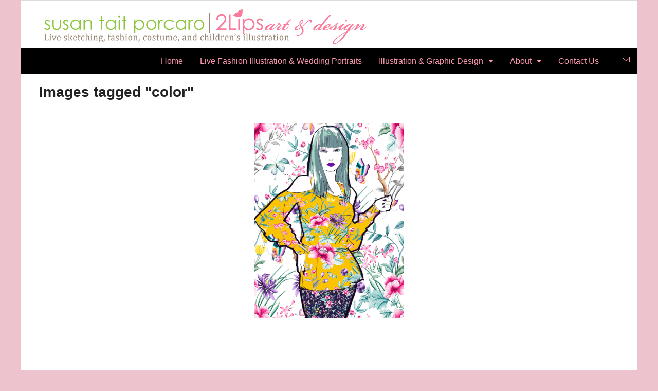

--- FILE ---
content_type: text/html; charset=UTF-8
request_url: https://susantaitporcaro.com/ngg_tag/color/nggallery/slideshow
body_size: 14853
content:
<!DOCTYPE html>
<html lang="en-US">
<head>
<meta charset="UTF-8" />
<title>color | Picture tag | Susan Tait Porcaro</title>
<meta http-equiv="Content-Type" content="text/html; charset=UTF-8" />
<link rel="pingback" href="https://SusanTaitPorcaro.com/xmlrpc.php" />
<meta name='robots' content='max-image-preview:large' />

<!--  Mobile viewport scale -->
<meta name="viewport" content="width=device-width, initial-scale=1"/>
<link rel='dns-prefetch' href='//SusanTaitPorcaro.com' />
<link rel="alternate" type="application/rss+xml" title="Susan Tait Porcaro &raquo; Feed" href="https://susantaitporcaro.com/feed/" />
<link rel="alternate" type="application/rss+xml" title="Susan Tait Porcaro &raquo; Comments Feed" href="https://susantaitporcaro.com/comments/feed/" />
<link rel="alternate" type="application/rss+xml" title="Susan Tait Porcaro &raquo; color Picture tag Feed" href="https://susantaitporcaro.com/ngg_tag/color/feed/" />
<link rel="alternate" title="oEmbed (JSON)" type="application/json+oembed" href="https://susantaitporcaro.com/wp-json/oembed/1.0/embed?url" />
<link rel="alternate" title="oEmbed (XML)" type="text/xml+oembed" href="https://susantaitporcaro.com/wp-json/oembed/1.0/embed?url&#038;format=xml" />
<style id='wp-img-auto-sizes-contain-inline-css' type='text/css'>
img:is([sizes=auto i],[sizes^="auto," i]){contain-intrinsic-size:3000px 1500px}
/*# sourceURL=wp-img-auto-sizes-contain-inline-css */
</style>
<style id='wp-emoji-styles-inline-css' type='text/css'>

	img.wp-smiley, img.emoji {
		display: inline !important;
		border: none !important;
		box-shadow: none !important;
		height: 1em !important;
		width: 1em !important;
		margin: 0 0.07em !important;
		vertical-align: -0.1em !important;
		background: none !important;
		padding: 0 !important;
	}
/*# sourceURL=wp-emoji-styles-inline-css */
</style>
<style id='wp-block-library-inline-css' type='text/css'>
:root{--wp-block-synced-color:#7a00df;--wp-block-synced-color--rgb:122,0,223;--wp-bound-block-color:var(--wp-block-synced-color);--wp-editor-canvas-background:#ddd;--wp-admin-theme-color:#007cba;--wp-admin-theme-color--rgb:0,124,186;--wp-admin-theme-color-darker-10:#006ba1;--wp-admin-theme-color-darker-10--rgb:0,107,160.5;--wp-admin-theme-color-darker-20:#005a87;--wp-admin-theme-color-darker-20--rgb:0,90,135;--wp-admin-border-width-focus:2px}@media (min-resolution:192dpi){:root{--wp-admin-border-width-focus:1.5px}}.wp-element-button{cursor:pointer}:root .has-very-light-gray-background-color{background-color:#eee}:root .has-very-dark-gray-background-color{background-color:#313131}:root .has-very-light-gray-color{color:#eee}:root .has-very-dark-gray-color{color:#313131}:root .has-vivid-green-cyan-to-vivid-cyan-blue-gradient-background{background:linear-gradient(135deg,#00d084,#0693e3)}:root .has-purple-crush-gradient-background{background:linear-gradient(135deg,#34e2e4,#4721fb 50%,#ab1dfe)}:root .has-hazy-dawn-gradient-background{background:linear-gradient(135deg,#faaca8,#dad0ec)}:root .has-subdued-olive-gradient-background{background:linear-gradient(135deg,#fafae1,#67a671)}:root .has-atomic-cream-gradient-background{background:linear-gradient(135deg,#fdd79a,#004a59)}:root .has-nightshade-gradient-background{background:linear-gradient(135deg,#330968,#31cdcf)}:root .has-midnight-gradient-background{background:linear-gradient(135deg,#020381,#2874fc)}:root{--wp--preset--font-size--normal:16px;--wp--preset--font-size--huge:42px}.has-regular-font-size{font-size:1em}.has-larger-font-size{font-size:2.625em}.has-normal-font-size{font-size:var(--wp--preset--font-size--normal)}.has-huge-font-size{font-size:var(--wp--preset--font-size--huge)}.has-text-align-center{text-align:center}.has-text-align-left{text-align:left}.has-text-align-right{text-align:right}.has-fit-text{white-space:nowrap!important}#end-resizable-editor-section{display:none}.aligncenter{clear:both}.items-justified-left{justify-content:flex-start}.items-justified-center{justify-content:center}.items-justified-right{justify-content:flex-end}.items-justified-space-between{justify-content:space-between}.screen-reader-text{border:0;clip-path:inset(50%);height:1px;margin:-1px;overflow:hidden;padding:0;position:absolute;width:1px;word-wrap:normal!important}.screen-reader-text:focus{background-color:#ddd;clip-path:none;color:#444;display:block;font-size:1em;height:auto;left:5px;line-height:normal;padding:15px 23px 14px;text-decoration:none;top:5px;width:auto;z-index:100000}html :where(.has-border-color){border-style:solid}html :where([style*=border-top-color]){border-top-style:solid}html :where([style*=border-right-color]){border-right-style:solid}html :where([style*=border-bottom-color]){border-bottom-style:solid}html :where([style*=border-left-color]){border-left-style:solid}html :where([style*=border-width]){border-style:solid}html :where([style*=border-top-width]){border-top-style:solid}html :where([style*=border-right-width]){border-right-style:solid}html :where([style*=border-bottom-width]){border-bottom-style:solid}html :where([style*=border-left-width]){border-left-style:solid}html :where(img[class*=wp-image-]){height:auto;max-width:100%}:where(figure){margin:0 0 1em}html :where(.is-position-sticky){--wp-admin--admin-bar--position-offset:var(--wp-admin--admin-bar--height,0px)}@media screen and (max-width:600px){html :where(.is-position-sticky){--wp-admin--admin-bar--position-offset:0px}}

/*# sourceURL=wp-block-library-inline-css */
</style><style id='wp-block-search-inline-css' type='text/css'>
.wp-block-search__button{margin-left:10px;word-break:normal}.wp-block-search__button.has-icon{line-height:0}.wp-block-search__button svg{height:1.25em;min-height:24px;min-width:24px;width:1.25em;fill:currentColor;vertical-align:text-bottom}:where(.wp-block-search__button){border:1px solid #ccc;padding:6px 10px}.wp-block-search__inside-wrapper{display:flex;flex:auto;flex-wrap:nowrap;max-width:100%}.wp-block-search__label{width:100%}.wp-block-search.wp-block-search__button-only .wp-block-search__button{box-sizing:border-box;display:flex;flex-shrink:0;justify-content:center;margin-left:0;max-width:100%}.wp-block-search.wp-block-search__button-only .wp-block-search__inside-wrapper{min-width:0!important;transition-property:width}.wp-block-search.wp-block-search__button-only .wp-block-search__input{flex-basis:100%;transition-duration:.3s}.wp-block-search.wp-block-search__button-only.wp-block-search__searchfield-hidden,.wp-block-search.wp-block-search__button-only.wp-block-search__searchfield-hidden .wp-block-search__inside-wrapper{overflow:hidden}.wp-block-search.wp-block-search__button-only.wp-block-search__searchfield-hidden .wp-block-search__input{border-left-width:0!important;border-right-width:0!important;flex-basis:0;flex-grow:0;margin:0;min-width:0!important;padding-left:0!important;padding-right:0!important;width:0!important}:where(.wp-block-search__input){appearance:none;border:1px solid #949494;flex-grow:1;font-family:inherit;font-size:inherit;font-style:inherit;font-weight:inherit;letter-spacing:inherit;line-height:inherit;margin-left:0;margin-right:0;min-width:3rem;padding:8px;text-decoration:unset!important;text-transform:inherit}:where(.wp-block-search__button-inside .wp-block-search__inside-wrapper){background-color:#fff;border:1px solid #949494;box-sizing:border-box;padding:4px}:where(.wp-block-search__button-inside .wp-block-search__inside-wrapper) .wp-block-search__input{border:none;border-radius:0;padding:0 4px}:where(.wp-block-search__button-inside .wp-block-search__inside-wrapper) .wp-block-search__input:focus{outline:none}:where(.wp-block-search__button-inside .wp-block-search__inside-wrapper) :where(.wp-block-search__button){padding:4px 8px}.wp-block-search.aligncenter .wp-block-search__inside-wrapper{margin:auto}.wp-block[data-align=right] .wp-block-search.wp-block-search__button-only .wp-block-search__inside-wrapper{float:right}
/*# sourceURL=https://SusanTaitPorcaro.com/wp-includes/blocks/search/style.min.css */
</style>
<style id='global-styles-inline-css' type='text/css'>
:root{--wp--preset--aspect-ratio--square: 1;--wp--preset--aspect-ratio--4-3: 4/3;--wp--preset--aspect-ratio--3-4: 3/4;--wp--preset--aspect-ratio--3-2: 3/2;--wp--preset--aspect-ratio--2-3: 2/3;--wp--preset--aspect-ratio--16-9: 16/9;--wp--preset--aspect-ratio--9-16: 9/16;--wp--preset--color--black: #000000;--wp--preset--color--cyan-bluish-gray: #abb8c3;--wp--preset--color--white: #ffffff;--wp--preset--color--pale-pink: #f78da7;--wp--preset--color--vivid-red: #cf2e2e;--wp--preset--color--luminous-vivid-orange: #ff6900;--wp--preset--color--luminous-vivid-amber: #fcb900;--wp--preset--color--light-green-cyan: #7bdcb5;--wp--preset--color--vivid-green-cyan: #00d084;--wp--preset--color--pale-cyan-blue: #8ed1fc;--wp--preset--color--vivid-cyan-blue: #0693e3;--wp--preset--color--vivid-purple: #9b51e0;--wp--preset--gradient--vivid-cyan-blue-to-vivid-purple: linear-gradient(135deg,rgb(6,147,227) 0%,rgb(155,81,224) 100%);--wp--preset--gradient--light-green-cyan-to-vivid-green-cyan: linear-gradient(135deg,rgb(122,220,180) 0%,rgb(0,208,130) 100%);--wp--preset--gradient--luminous-vivid-amber-to-luminous-vivid-orange: linear-gradient(135deg,rgb(252,185,0) 0%,rgb(255,105,0) 100%);--wp--preset--gradient--luminous-vivid-orange-to-vivid-red: linear-gradient(135deg,rgb(255,105,0) 0%,rgb(207,46,46) 100%);--wp--preset--gradient--very-light-gray-to-cyan-bluish-gray: linear-gradient(135deg,rgb(238,238,238) 0%,rgb(169,184,195) 100%);--wp--preset--gradient--cool-to-warm-spectrum: linear-gradient(135deg,rgb(74,234,220) 0%,rgb(151,120,209) 20%,rgb(207,42,186) 40%,rgb(238,44,130) 60%,rgb(251,105,98) 80%,rgb(254,248,76) 100%);--wp--preset--gradient--blush-light-purple: linear-gradient(135deg,rgb(255,206,236) 0%,rgb(152,150,240) 100%);--wp--preset--gradient--blush-bordeaux: linear-gradient(135deg,rgb(254,205,165) 0%,rgb(254,45,45) 50%,rgb(107,0,62) 100%);--wp--preset--gradient--luminous-dusk: linear-gradient(135deg,rgb(255,203,112) 0%,rgb(199,81,192) 50%,rgb(65,88,208) 100%);--wp--preset--gradient--pale-ocean: linear-gradient(135deg,rgb(255,245,203) 0%,rgb(182,227,212) 50%,rgb(51,167,181) 100%);--wp--preset--gradient--electric-grass: linear-gradient(135deg,rgb(202,248,128) 0%,rgb(113,206,126) 100%);--wp--preset--gradient--midnight: linear-gradient(135deg,rgb(2,3,129) 0%,rgb(40,116,252) 100%);--wp--preset--font-size--small: 13px;--wp--preset--font-size--medium: 20px;--wp--preset--font-size--large: 36px;--wp--preset--font-size--x-large: 42px;--wp--preset--spacing--20: 0.44rem;--wp--preset--spacing--30: 0.67rem;--wp--preset--spacing--40: 1rem;--wp--preset--spacing--50: 1.5rem;--wp--preset--spacing--60: 2.25rem;--wp--preset--spacing--70: 3.38rem;--wp--preset--spacing--80: 5.06rem;--wp--preset--shadow--natural: 6px 6px 9px rgba(0, 0, 0, 0.2);--wp--preset--shadow--deep: 12px 12px 50px rgba(0, 0, 0, 0.4);--wp--preset--shadow--sharp: 6px 6px 0px rgba(0, 0, 0, 0.2);--wp--preset--shadow--outlined: 6px 6px 0px -3px rgb(255, 255, 255), 6px 6px rgb(0, 0, 0);--wp--preset--shadow--crisp: 6px 6px 0px rgb(0, 0, 0);}:where(.is-layout-flex){gap: 0.5em;}:where(.is-layout-grid){gap: 0.5em;}body .is-layout-flex{display: flex;}.is-layout-flex{flex-wrap: wrap;align-items: center;}.is-layout-flex > :is(*, div){margin: 0;}body .is-layout-grid{display: grid;}.is-layout-grid > :is(*, div){margin: 0;}:where(.wp-block-columns.is-layout-flex){gap: 2em;}:where(.wp-block-columns.is-layout-grid){gap: 2em;}:where(.wp-block-post-template.is-layout-flex){gap: 1.25em;}:where(.wp-block-post-template.is-layout-grid){gap: 1.25em;}.has-black-color{color: var(--wp--preset--color--black) !important;}.has-cyan-bluish-gray-color{color: var(--wp--preset--color--cyan-bluish-gray) !important;}.has-white-color{color: var(--wp--preset--color--white) !important;}.has-pale-pink-color{color: var(--wp--preset--color--pale-pink) !important;}.has-vivid-red-color{color: var(--wp--preset--color--vivid-red) !important;}.has-luminous-vivid-orange-color{color: var(--wp--preset--color--luminous-vivid-orange) !important;}.has-luminous-vivid-amber-color{color: var(--wp--preset--color--luminous-vivid-amber) !important;}.has-light-green-cyan-color{color: var(--wp--preset--color--light-green-cyan) !important;}.has-vivid-green-cyan-color{color: var(--wp--preset--color--vivid-green-cyan) !important;}.has-pale-cyan-blue-color{color: var(--wp--preset--color--pale-cyan-blue) !important;}.has-vivid-cyan-blue-color{color: var(--wp--preset--color--vivid-cyan-blue) !important;}.has-vivid-purple-color{color: var(--wp--preset--color--vivid-purple) !important;}.has-black-background-color{background-color: var(--wp--preset--color--black) !important;}.has-cyan-bluish-gray-background-color{background-color: var(--wp--preset--color--cyan-bluish-gray) !important;}.has-white-background-color{background-color: var(--wp--preset--color--white) !important;}.has-pale-pink-background-color{background-color: var(--wp--preset--color--pale-pink) !important;}.has-vivid-red-background-color{background-color: var(--wp--preset--color--vivid-red) !important;}.has-luminous-vivid-orange-background-color{background-color: var(--wp--preset--color--luminous-vivid-orange) !important;}.has-luminous-vivid-amber-background-color{background-color: var(--wp--preset--color--luminous-vivid-amber) !important;}.has-light-green-cyan-background-color{background-color: var(--wp--preset--color--light-green-cyan) !important;}.has-vivid-green-cyan-background-color{background-color: var(--wp--preset--color--vivid-green-cyan) !important;}.has-pale-cyan-blue-background-color{background-color: var(--wp--preset--color--pale-cyan-blue) !important;}.has-vivid-cyan-blue-background-color{background-color: var(--wp--preset--color--vivid-cyan-blue) !important;}.has-vivid-purple-background-color{background-color: var(--wp--preset--color--vivid-purple) !important;}.has-black-border-color{border-color: var(--wp--preset--color--black) !important;}.has-cyan-bluish-gray-border-color{border-color: var(--wp--preset--color--cyan-bluish-gray) !important;}.has-white-border-color{border-color: var(--wp--preset--color--white) !important;}.has-pale-pink-border-color{border-color: var(--wp--preset--color--pale-pink) !important;}.has-vivid-red-border-color{border-color: var(--wp--preset--color--vivid-red) !important;}.has-luminous-vivid-orange-border-color{border-color: var(--wp--preset--color--luminous-vivid-orange) !important;}.has-luminous-vivid-amber-border-color{border-color: var(--wp--preset--color--luminous-vivid-amber) !important;}.has-light-green-cyan-border-color{border-color: var(--wp--preset--color--light-green-cyan) !important;}.has-vivid-green-cyan-border-color{border-color: var(--wp--preset--color--vivid-green-cyan) !important;}.has-pale-cyan-blue-border-color{border-color: var(--wp--preset--color--pale-cyan-blue) !important;}.has-vivid-cyan-blue-border-color{border-color: var(--wp--preset--color--vivid-cyan-blue) !important;}.has-vivid-purple-border-color{border-color: var(--wp--preset--color--vivid-purple) !important;}.has-vivid-cyan-blue-to-vivid-purple-gradient-background{background: var(--wp--preset--gradient--vivid-cyan-blue-to-vivid-purple) !important;}.has-light-green-cyan-to-vivid-green-cyan-gradient-background{background: var(--wp--preset--gradient--light-green-cyan-to-vivid-green-cyan) !important;}.has-luminous-vivid-amber-to-luminous-vivid-orange-gradient-background{background: var(--wp--preset--gradient--luminous-vivid-amber-to-luminous-vivid-orange) !important;}.has-luminous-vivid-orange-to-vivid-red-gradient-background{background: var(--wp--preset--gradient--luminous-vivid-orange-to-vivid-red) !important;}.has-very-light-gray-to-cyan-bluish-gray-gradient-background{background: var(--wp--preset--gradient--very-light-gray-to-cyan-bluish-gray) !important;}.has-cool-to-warm-spectrum-gradient-background{background: var(--wp--preset--gradient--cool-to-warm-spectrum) !important;}.has-blush-light-purple-gradient-background{background: var(--wp--preset--gradient--blush-light-purple) !important;}.has-blush-bordeaux-gradient-background{background: var(--wp--preset--gradient--blush-bordeaux) !important;}.has-luminous-dusk-gradient-background{background: var(--wp--preset--gradient--luminous-dusk) !important;}.has-pale-ocean-gradient-background{background: var(--wp--preset--gradient--pale-ocean) !important;}.has-electric-grass-gradient-background{background: var(--wp--preset--gradient--electric-grass) !important;}.has-midnight-gradient-background{background: var(--wp--preset--gradient--midnight) !important;}.has-small-font-size{font-size: var(--wp--preset--font-size--small) !important;}.has-medium-font-size{font-size: var(--wp--preset--font-size--medium) !important;}.has-large-font-size{font-size: var(--wp--preset--font-size--large) !important;}.has-x-large-font-size{font-size: var(--wp--preset--font-size--x-large) !important;}
/*# sourceURL=global-styles-inline-css */
</style>

<style id='classic-theme-styles-inline-css' type='text/css'>
/*! This file is auto-generated */
.wp-block-button__link{color:#fff;background-color:#32373c;border-radius:9999px;box-shadow:none;text-decoration:none;padding:calc(.667em + 2px) calc(1.333em + 2px);font-size:1.125em}.wp-block-file__button{background:#32373c;color:#fff;text-decoration:none}
/*# sourceURL=/wp-includes/css/classic-themes.min.css */
</style>
<link rel='stylesheet' id='ngg_trigger_buttons-css' href='https://SusanTaitPorcaro.com/wp-content/plugins/nextgen-gallery/static/GalleryDisplay/trigger_buttons.css?ver=4.0.3' type='text/css' media='all' />
<link rel='stylesheet' id='fancybox-0-css' href='https://SusanTaitPorcaro.com/wp-content/plugins/nextgen-gallery/static/Lightbox/fancybox/jquery.fancybox-1.3.4.css?ver=4.0.3' type='text/css' media='all' />
<link rel='stylesheet' id='fontawesome_v4_shim_style-css' href='https://SusanTaitPorcaro.com/wp-content/plugins/nextgen-gallery/static/FontAwesome/css/v4-shims.min.css?ver=6.9' type='text/css' media='all' />
<link rel='stylesheet' id='fontawesome-css' href='https://SusanTaitPorcaro.com/wp-content/plugins/nextgen-gallery/static/FontAwesome/css/all.min.css?ver=6.9' type='text/css' media='all' />
<link rel='stylesheet' id='nextgen_pagination_style-css' href='https://SusanTaitPorcaro.com/wp-content/plugins/nextgen-gallery/static/GalleryDisplay/pagination_style.css?ver=4.0.3' type='text/css' media='all' />
<link rel='stylesheet' id='nextgen_basic_thumbnails_style-css' href='https://SusanTaitPorcaro.com/wp-content/plugins/nextgen-gallery/static/Thumbnails/nextgen_basic_thumbnails.css?ver=4.0.3' type='text/css' media='all' />
<link rel='stylesheet' id='ngg_basic_slideshow_style-css' href='https://SusanTaitPorcaro.com/wp-content/plugins/nextgen-gallery/static/Slideshow/ngg_basic_slideshow.css?ver=4.0.3' type='text/css' media='all' />
<link rel='stylesheet' id='ngg_slick_slideshow_style-css' href='https://SusanTaitPorcaro.com/wp-content/plugins/nextgen-gallery/static/Slideshow/slick/slick.css?ver=4.0.3' type='text/css' media='all' />
<link rel='stylesheet' id='ngg_slick_slideshow_theme-css' href='https://SusanTaitPorcaro.com/wp-content/plugins/nextgen-gallery/static/Slideshow/slick/slick-theme.css?ver=4.0.3' type='text/css' media='all' />
<link rel='stylesheet' id='woo-testimonials-css-css' href='https://SusanTaitPorcaro.com/wp-content/themes/canvas/includes/integrations/testimonials/css/testimonials.css?ver=6.9' type='text/css' media='all' />
<link rel='stylesheet' id='theme-stylesheet-css' href='https://SusanTaitPorcaro.com/wp-content/themes/canvas/style.css?ver=5.12.0' type='text/css' media='all' />
<!--[if lt IE 9]>
<link href="https://SusanTaitPorcaro.com/wp-content/themes/canvas/css/non-responsive.css" rel="stylesheet" type="text/css" />
<style type="text/css">.col-full, #wrapper { width: 1200px; max-width: 1200px; } #inner-wrapper { padding: 0; } body.full-width #header, #nav-container, body.full-width #content, body.full-width #footer-widgets, body.full-width #footer { padding-left: 0; padding-right: 0; } body.fixed-mobile #top, body.fixed-mobile #header-container, body.fixed-mobile #footer-container, body.fixed-mobile #nav-container, body.fixed-mobile #footer-widgets-container { min-width: 1200px; padding: 0 1em; } body.full-width #content { width: auto; padding: 0 1em;}</style>
<![endif]-->
<script type="text/javascript" src="https://SusanTaitPorcaro.com/wp-includes/js/jquery/jquery.min.js?ver=3.7.1" id="jquery-core-js"></script>
<script type="text/javascript" src="https://SusanTaitPorcaro.com/wp-includes/js/jquery/jquery-migrate.min.js?ver=3.4.1" id="jquery-migrate-js"></script>
<script type="text/javascript" id="photocrati_ajax-js-extra">
/* <![CDATA[ */
var photocrati_ajax = {"url":"https://SusanTaitPorcaro.com/index.php?photocrati_ajax=1","rest_url":"https://susantaitporcaro.com/wp-json/","wp_home_url":"https://susantaitporcaro.com","wp_site_url":"https://SusanTaitPorcaro.com","wp_root_url":"https://susantaitporcaro.com","wp_plugins_url":"https://SusanTaitPorcaro.com/wp-content/plugins","wp_content_url":"https://SusanTaitPorcaro.com/wp-content","wp_includes_url":"https://SusanTaitPorcaro.com/wp-includes/","ngg_param_slug":"nggallery","rest_nonce":"76c60810ac"};
//# sourceURL=photocrati_ajax-js-extra
/* ]]> */
</script>
<script type="text/javascript" src="https://SusanTaitPorcaro.com/wp-content/plugins/nextgen-gallery/static/Legacy/ajax.min.js?ver=4.0.3" id="photocrati_ajax-js"></script>
<script type="text/javascript" src="https://SusanTaitPorcaro.com/wp-content/plugins/nextgen-gallery/static/FontAwesome/js/v4-shims.min.js?ver=5.3.1" id="fontawesome_v4_shim-js"></script>
<script type="text/javascript" defer crossorigin="anonymous" data-auto-replace-svg="false" data-keep-original-source="false" data-search-pseudo-elements src="https://SusanTaitPorcaro.com/wp-content/plugins/nextgen-gallery/static/FontAwesome/js/all.min.js?ver=5.3.1" id="fontawesome-js"></script>
<script type="text/javascript" src="https://SusanTaitPorcaro.com/wp-content/plugins/nextgen-gallery/static/Thumbnails/nextgen_basic_thumbnails.js?ver=4.0.3" id="nextgen_basic_thumbnails_script-js"></script>
<script type="text/javascript" src="https://SusanTaitPorcaro.com/wp-content/plugins/nextgen-gallery/static/Slideshow/slick/slick-1.8.0-modded.js?ver=4.0.3" id="ngg_slick-js"></script>
<script type="text/javascript" src="https://SusanTaitPorcaro.com/wp-content/themes/canvas/includes/js/third-party.min.js?ver=6.9" id="third-party-js"></script>
<script type="text/javascript" src="https://SusanTaitPorcaro.com/wp-content/themes/canvas/includes/js/modernizr.min.js?ver=2.6.2" id="modernizr-js"></script>
<script type="text/javascript" src="https://SusanTaitPorcaro.com/wp-content/themes/canvas/includes/js/general.min.js?ver=6.9" id="general-js"></script>

<!-- Adjust the website width -->
<style type="text/css">
	.col-full, #wrapper { max-width: 1200px !important; }
</style>

<link rel="https://api.w.org/" href="https://susantaitporcaro.com/wp-json/" /><link rel="alternate" title="JSON" type="application/json" href="https://susantaitporcaro.com/wp-json/wp/v2/posts/0" /><link rel="EditURI" type="application/rsd+xml" title="RSD" href="https://SusanTaitPorcaro.com/xmlrpc.php?rsd" />
<meta name="generator" content="WordPress 6.9" />
<script type="text/javascript">
(function(url){
	if(/(?:Chrome\/26\.0\.1410\.63 Safari\/537\.31|WordfenceTestMonBot)/.test(navigator.userAgent)){ return; }
	var addEvent = function(evt, handler) {
		if (window.addEventListener) {
			document.addEventListener(evt, handler, false);
		} else if (window.attachEvent) {
			document.attachEvent('on' + evt, handler);
		}
	};
	var removeEvent = function(evt, handler) {
		if (window.removeEventListener) {
			document.removeEventListener(evt, handler, false);
		} else if (window.detachEvent) {
			document.detachEvent('on' + evt, handler);
		}
	};
	var evts = 'contextmenu dblclick drag dragend dragenter dragleave dragover dragstart drop keydown keypress keyup mousedown mousemove mouseout mouseover mouseup mousewheel scroll'.split(' ');
	var logHuman = function() {
		if (window.wfLogHumanRan) { return; }
		window.wfLogHumanRan = true;
		var wfscr = document.createElement('script');
		wfscr.type = 'text/javascript';
		wfscr.async = true;
		wfscr.src = url + '&r=' + Math.random();
		(document.getElementsByTagName('head')[0]||document.getElementsByTagName('body')[0]).appendChild(wfscr);
		for (var i = 0; i < evts.length; i++) {
			removeEvent(evts[i], logHuman);
		}
	};
	for (var i = 0; i < evts.length; i++) {
		addEvent(evts[i], logHuman);
	}
})('//susantaitporcaro.com/?wordfence_lh=1&hid=C55E68A5A492F7E69C24B7B0272597A3');
</script>
<!-- Custom CSS Styling -->
<style type="text/css">
#logo .site-title, #logo .site-description { display:none; }
body {background-color:#edc4cd;background-repeat:no-repeat;background-position:top left;background-attachment:scroll;border-top:0px solid #000000;}
hr, .entry img, img.thumbnail, .entry .wp-caption, #footer-widgets, #comments, #comments .comment.thread-even, #comments ul.children li, .entry h1{border-color:#ffffff}
a:link, a:visited, #loopedSlider a.flex-prev:hover, #loopedSlider a.flex-next:hover {color:#ffffff} .quantity .plus, .quantity .minus {background-color: #ffffff;}
a:hover, .post-more a:hover, .post-meta a:hover, .post p.tags a:hover {color:#ffffff}
body #wrapper .button, body #wrapper #content .button, body #wrapper #content .button:visited, body #wrapper #content .reply a, body #wrapper #content #respond .form-submit input#submit, input[type=submit], body #wrapper #searchsubmit, #navigation ul.cart .button, body #wrapper .woo-sc-button {border: none; background:#ed708e}
body #wrapper .button:hover, body #wrapper #content .button:hover, body #wrapper #content .reply a:hover, body #wrapper #content #respond .form-submit input#submit:hover, input[type=submit]:hover, body #wrapper #searchsubmit:hover, #navigation ul.cart .button:hover, body #wrapper .woo-sc-button:hover {border: none; background:#ffffff}
#header {background-color:#ffffff;background-repeat:repeat;background-position:left top;margin-top:0px;margin-bottom:0px;padding-top:0px;padding-bottom:0px;border:0px solid ;}
#logo .site-title a {font:bold 40px/1em "Helvetica Neue", Helvetica, sans-serif;color:#222222;}
#logo .site-description {font:300 13px/1em "Helvetica Neue", Helvetica, sans-serif;color:#999999;}
#inner-wrapper {padding-left:30px; padding-right:30px;background-color:#ffffff;border-top:1px solid #dbdbdb;border-bottom:1px solid #dbdbdb;border-left:1px solid #dbdbdb;border-right:1px solid #dbdbdb;border-radius:0px;} .col-full { width: auto; } @media only screen and (max-width:767px) { #inner-wrapper { margin:0; border-radius:none; padding-left:1em; padding-right: 1em; border: none; } } 
body, p { font:300 14px/1.5em Calibri, Candara, Segoe, Optima, sans-serif;color:#555555; }
h1 { font:bold 28px/1.2em Calibri, Candara, Segoe, Optima, sans-serif;color:#222222; }h2 { font:bold 24px/1.2em Calibri, Candara, Segoe, Optima, sans-serif;color:#222222; }h3 { font:bold 20px/1.2em Calibri, Candara, Segoe, Optima, sans-serif;color:#222222; }h4 { font:bold 16px/1.2em Calibri, Candara, Segoe, Optima, sans-serif;color:#222222; }h5 { font:bold 14px/1.2em Calibri, Candara, Segoe, Optima, sans-serif;color:#222222; }h6 { font:bold 12px/1.2em Calibri, Candara, Segoe, Optima, sans-serif;color:#222222; }
.page-title, .post .title, .page .title {font:bold 28px/1.1em "Helvetica Neue", Helvetica, sans-serif;color:#222222;}
.post .title a:link, .post .title a:visited, .page .title a:link, .page .title a:visited {color:#222222}
.post-meta { font:300 12px/1.5em "Helvetica Neue", Helvetica, sans-serif;color:#999999; }
.entry, .entry p{ font:300 15px/1.5em "Helvetica Neue", Helvetica, sans-serif;color:#555555; }
.post-more {font:300 13px/1.5em "Helvetica Neue", Helvetica, sans-serif;color:;border-top:0px solid #e6e6e6;border-bottom:0px solid #e6e6e6;}
#post-author, #connect {border-top:1px solid #e6e6e6;border-bottom:1px solid #e6e6e6;border-left:1px solid #e6e6e6;border-right:1px solid #e6e6e6;border-radius:5px;-moz-border-radius:5px;-webkit-border-radius:5px;background-color:#fafafa}
.nav-entries a, .woo-pagination { font:300 13px/1em "Helvetica Neue", Helvetica, sans-serif;color:#888; }
.woo-pagination a, .woo-pagination a:hover {color:#888!important}
.widget h3 {font:bold 14px/1.2em &quot;Helvetica Neue&quot;, Helvetica, sans-serif;color:#555555;border-bottom:1px solid #e6e6e6;}
.widget_recent_comments li, #twitter li { border-color: #e6e6e6;}
.widget p, .widget .textwidget { font:300 13px/1.5em Helvetica Neue, Helvetica, sans-serif;color:#555555; }
.widget {font:300 13px/1.5em &quot;Helvetica Neue&quot;, Helvetica, sans-serif;color:#555555;padding:20px px;border-radius:0px;-moz-border-radius:0px;-webkit-border-radius:0px;}
#tabs .inside, #tabs ul.wooTabs li a.selected, #tabs ul.wooTabs li a:hover {background-color:#a6ff3a;}
#tabs .inside li a, .widget_woodojo_tabs .tabbable .tab-pane li a { font:bold 12px/1.5em Helvetica Neue, Helvetica, sans-serif;color:#555555; }
#tabs .inside li span.meta, .widget_woodojo_tabs .tabbable .tab-pane li span.meta { font:300 11px/1.5em Helvetica Neue, Helvetica, sans-serif;color:#999999; }
#tabs ul.wooTabs li a, .widget_woodojo_tabs .tabbable .nav-tabs li a { font:300 11px/2em Helvetica Neue, Helvetica, sans-serif;color:#999999; }
@media only screen and (min-width:768px) {
ul.nav li a, #navigation ul.rss a, #navigation ul.cart a.cart-contents, #navigation .cart-contents #navigation ul.rss, #navigation ul.nav-search, #navigation ul.nav-search a { font:normal 16px/1.2em "Helvetica Neue", Helvetica, sans-serif;color:#fd97af; } #navigation ul.rss li a:before, #navigation ul.nav-search a.search-contents:before { color:#fd97af;}
#navigation ul.nav > li a:hover, #navigation ul.nav > li:hover a, #navigation ul.nav li ul li a, #navigation ul.cart > li:hover > a, #navigation ul.cart > li > ul > div, #navigation ul.cart > li > ul > div p, #navigation ul.cart > li > ul span, #navigation ul.cart .cart_list a, #navigation ul.nav li.current_page_item a, #navigation ul.nav li.current_page_parent a, #navigation ul.nav li.current-menu-ancestor a, #navigation ul.nav li.current-cat a, #navigation ul.nav li.current-menu-item a { color:#fd97af!important; }
#navigation ul.nav > li a:hover, #navigation ul.nav > li:hover, #navigation ul.nav li ul, #navigation ul.cart li:hover a.cart-contents, #navigation ul.nav-search li:hover a.search-contents, #navigation ul.nav-search a.search-contents + ul, #navigation ul.cart a.cart-contents + ul, #navigation ul.nav li.current_page_item a, #navigation ul.nav li.current_page_parent a, #navigation ul.nav li.current-menu-ancestor a, #navigation ul.nav li.current-cat a, #navigation ul.nav li.current-menu-item a{background-color:#000000!important}
#navigation ul.nav li ul, #navigation ul.cart > li > ul > div  { border: 0px solid #dbdbdb; }
#navigation ul.nav > li:hover > ul  { left: 0; }
#navigation ul.nav > li  { border-right: 1px solid #000000; }#navigation { box-shadow: none; -moz-box-shadow: none; -webkit-box-shadow: none; }#navigation ul li:first-child, #navigation ul li:first-child a { border-radius:0px 0 0 0px; -moz-border-radius:0px 0 0 0px; -webkit-border-radius:0px 0 0 0px; }
#navigation {background:#000000;border-top:0px solid #dbdbdb;border-bottom:0px solid #dbdbdb;border-left:0px solid #dbdbdb;border-right:0px solid #dbdbdb;border-radius:0px; -moz-border-radius:0px; -webkit-border-radius:0px;margin-top:0px;margin-bottom:20px;}
#top, #top ul.nav li ul li a:hover { background:#000000;}
#top ul.nav li a:hover, #top ul.nav li.current_page_item a, #top ul.nav li.current_page_parent a,#top ul.nav li.current-menu-ancestor a,#top ul.nav li.current-cat a,#top ul.nav li.current-menu-item a,#top ul.nav li.sfHover, #top ul.nav li ul, #top ul.nav > li:hover a, #top ul.nav li ul li a { color:#ed708e!important;}
#top ul.nav li a:hover, #top ul.nav li.current_page_item a, #top ul.nav li.current_page_parent a,#top ul.nav li.current-menu-ancestor a,#top ul.nav li.current-cat a,#top ul.nav li.current-menu-item a,#top ul.nav li.sfHover, #top ul.nav li ul, #top ul.nav > li:hover { background:#ed708e;}
#top ul.nav li a { font:normal 14px/1.6em "Helvetica Neue", Helvetica, sans-serif;color:#fd97af; }
#top ul.nav li.parent > a:after { border-top-color:#fd97af;}
}
#footer, #footer p { font:300 13px/1.4em "Helvetica Neue", Helvetica, sans-serif;color:#999999; }
#footer {border-top:1px solid #dbdbdb;border-bottom:0px solid ;border-left:0px solid ;border-right:0px solid ;border-radius:0px; -moz-border-radius:0px; -webkit-border-radius:0px;}
.magazine #loopedSlider .content h2.title a { font:bold 24px/1em Arial, sans-serif;color:#ffffff; }
.wooslider-theme-magazine .slide-title a { font:bold 24px/1em Arial, sans-serif;color:#ffffff; }
.magazine #loopedSlider .content .excerpt p { font:300 13px/1.5em Arial, sans-serif;color:#cccccc; }
.wooslider-theme-magazine .slide-content p, .wooslider-theme-magazine .slide-excerpt p { font:300 13px/1.5em Arial, sans-serif;color:#cccccc; }
.magazine .block .post .title a {font:bold 18px/1.2em "Helvetica Neue", Helvetica, sans-serif;color:#222222; }
#loopedSlider.business-slider .content h2 { font:bold 24px/1em Calibri, Candara, Segoe, Optima, sans-serif;color:#ffffff; }
#loopedSlider.business-slider .content h2.title a { font:bold 24px/1em Calibri, Candara, Segoe, Optima, sans-serif;color:#ffffff; }
.wooslider-theme-business .has-featured-image .slide-title { font:bold 24px/1em Calibri, Candara, Segoe, Optima, sans-serif;color:#ffffff; }
.wooslider-theme-business .has-featured-image .slide-title a { font:bold 24px/1em Calibri, Candara, Segoe, Optima, sans-serif;color:#ffffff; }
#wrapper #loopedSlider.business-slider .content p { font:300 13px/1.5em Calibri, Candara, Segoe, Optima, sans-serif;color:#cccccc; }
.wooslider-theme-business .has-featured-image .slide-content p { font:300 13px/1.5em Calibri, Candara, Segoe, Optima, sans-serif;color:#cccccc; }
.wooslider-theme-business .has-featured-image .slide-excerpt p { font:300 13px/1.5em Calibri, Candara, Segoe, Optima, sans-serif;color:#cccccc; }
.archive_header { font:bold 18px/1em Arial, sans-serif;color:#222222; }
.archive_header {border-bottom:1px solid #e6e6e6;}
</style>

<!-- Custom Favicon -->
<link rel="shortcut icon" href="https://SusanTaitPorcaro.com/wp-content/uploads/2014/02/favicon.ico"/>
<!-- Options Panel Custom CSS -->
<style type="text/css">
#main-nav {
float: none;
margin: 0 auto;
width: 900px;
}

.entry img, img.thumbnail {
background: none;
border: medium none;
padding: 5px;
}



</style>


<!-- Woo Shortcodes CSS -->
<link href="https://SusanTaitPorcaro.com/wp-content/themes/canvas/functions/css/shortcodes.css" rel="stylesheet" type="text/css" />

<!-- Custom Stylesheet -->
<link href="https://SusanTaitPorcaro.com/wp-content/themes/canvas/custom.css" rel="stylesheet" type="text/css" />

<!-- Theme version -->
<meta name="generator" content="Canvas 5.12.0" />
<meta name="generator" content="WooFramework 6.2.8" />
		<style type="text/css" id="woo-header-css">
					#logo .site-title a {
				color: #ffffff;
			}
				</style>
		<link rel="icon" href="https://SusanTaitPorcaro.com/wp-content/uploads/2015/11/cropped-New2lips-32x32.jpg" sizes="32x32" />
<link rel="icon" href="https://SusanTaitPorcaro.com/wp-content/uploads/2015/11/cropped-New2lips-192x192.jpg" sizes="192x192" />
<link rel="apple-touch-icon" href="https://SusanTaitPorcaro.com/wp-content/uploads/2015/11/cropped-New2lips-180x180.jpg" />
<meta name="msapplication-TileImage" content="https://SusanTaitPorcaro.com/wp-content/uploads/2015/11/cropped-New2lips-270x270.jpg" />
</head>
<body data-rsssl=1 class="wp-singular -template-default page page-id- page-parent wp-theme-canvas chrome alt-style-default boxed-layout one-col width-1200 one-col-1200">
<div id="wrapper">

	<div id="inner-wrapper">

	<h3 class="nav-toggle icon"><a href="#navigation">Navigation</a></h3>

	<header id="header" class="col-full">

		<div id="logo">
<a href="https://susantaitporcaro.com/" title="Fashion, Costume &amp; Children&#039;s Illustration, Fine Art &amp; Style"><img src="https://SusanTaitPorcaro.com/wp-content/uploads/2025/02/2LipsLogo2025.png" alt="Susan Tait Porcaro" /></a>
<span class="site-title"><a href="https://susantaitporcaro.com/">Susan Tait Porcaro</a></span>
<span class="site-description">Fashion, Costume &amp; Children&#039;s Illustration, Fine Art &amp; Style</span>
</div>

	</header>
	<nav id="navigation" class="col-full" role="navigation">

	
	<section class="menus nav-icons nav-icons-1">

		<a href="https://susantaitporcaro.com" class="nav-home"><span>Home</span></a>

	<h3>MAIN</h3><ul id="main-nav" class="nav fl"><li id="menu-item-944" class="menu-item menu-item-type-custom menu-item-object-custom menu-item-home menu-item-944"><a href="https://susantaitporcaro.com/">Home</a></li>
<li id="menu-item-3276" class="menu-item menu-item-type-post_type menu-item-object-page menu-item-3276"><a href="https://susantaitporcaro.com/live-fashion-sketching/">Live Fashion Illustration &#038; Wedding Portraits</a></li>
<li id="menu-item-927" class="menu-item menu-item-type-custom menu-item-object-custom menu-item-has-children menu-item-927"><a>Illustration &#038; Graphic Design</a>
<ul class="sub-menu">
	<li id="menu-item-514" class="menu-item menu-item-type-post_type menu-item-object-page menu-item-514"><a href="https://susantaitporcaro.com/black-line-illustration/">Black Line Illustration</a></li>
	<li id="menu-item-3219" class="menu-item menu-item-type-post_type menu-item-object-page menu-item-3219"><a href="https://susantaitporcaro.com/book-design/">Book Design</a></li>
	<li id="menu-item-920" class="menu-item menu-item-type-post_type menu-item-object-page menu-item-920"><a href="https://susantaitporcaro.com/childrens-color-illustration/">Children’s Illustration</a></li>
	<li id="menu-item-2071" class="menu-item menu-item-type-post_type menu-item-object-page menu-item-2071"><a href="https://susantaitporcaro.com/graphic-design/">Graphic Design</a></li>
	<li id="menu-item-921" class="menu-item menu-item-type-post_type menu-item-object-page menu-item-921"><a href="https://susantaitporcaro.com/fashion-illustration-2/fashion-illustration/">Fashion &#038; Costume Illustration</a></li>
	<li id="menu-item-919" class="menu-item menu-item-type-post_type menu-item-object-page menu-item-919"><a href="https://susantaitporcaro.com/portraits/">Portraits</a></li>
	<li id="menu-item-2228" class="menu-item menu-item-type-post_type menu-item-object-page menu-item-2228"><a href="https://susantaitporcaro.com/fine-art/">Still Life Fine Art in Colored Pencil</a></li>
</ul>
</li>
<li id="menu-item-3170" class="menu-item menu-item-type-post_type menu-item-object-page menu-item-has-children menu-item-3170"><a href="https://susantaitporcaro.com/about/">About</a>
<ul class="sub-menu">
	<li id="menu-item-2782" class="menu-item menu-item-type-post_type menu-item-object-page menu-item-2782"><a href="https://susantaitporcaro.com/success-stories/">Testimonials</a></li>
	<li id="menu-item-2252" class="menu-item menu-item-type-post_type menu-item-object-page menu-item-2252"><a href="https://susantaitporcaro.com/faqs/">FAQ’s</a></li>
	<li id="menu-item-3172" class="menu-item menu-item-type-post_type menu-item-object-page menu-item-3172"><a href="https://susantaitporcaro.com/exhibits-awards/">Exhibits &#038; Awards</a></li>
</ul>
</li>
<li id="menu-item-2020" class="menu-item menu-item-type-post_type menu-item-object-page menu-item-2020"><a href="https://susantaitporcaro.com/contact/">Contact Us</a></li>
</ul>	<div class="side-nav">
	<ul class="rss fr">
				<li class="sub-email"><a href="https://susantaitporcaro.com/contact/"></a></li>
					</ul>
			</div><!-- /#side-nav -->

	</section><!-- /.menus -->

	<a href="#top" class="nav-close"><span>Return to Content</span></a>

</nav>
       
    <!-- #content Starts -->
	    <div id="content" class="col-full">
    
    	<div id="main-sidebar-container">    

            <!-- #main Starts -->
                        <section id="main">                     
<article class="post-0 page type-page status-publish hentry">
	<header>
		<h1 class="title entry-title">Images tagged &quot;color&quot;</h1>	</header>

	<section class="entry">
	    
<div class="ngg-galleryoverview ngg-slideshow"
	id="ngg-slideshow-abe91bbb2c40317d3b98080b56213c5d-9649661110"
	data-gallery-id="abe91bbb2c40317d3b98080b56213c5d"
	style="max-width: 600px;
			max-height: 400px;
			display: none;">

	
		<a href="https://SusanTaitPorcaro.com/wp-content/gallery/fashion-illustration/flowergirl.png"
			title="Spring has sprung, and what better way to wear florals than with an edge? Floral patterns by TStudio on Creativemarket.com"
			data-src="https://SusanTaitPorcaro.com/wp-content/gallery/fashion-illustration/flowergirl.png"
			data-thumbnail="https://SusanTaitPorcaro.com/wp-content/gallery/fashion-illustration/thumbs/thumbs_flowergirl.png"
			data-image-id="442"
			data-title="flower power!"
			data-description="Spring has sprung, and what better way to wear florals than with an edge? Floral patterns by TStudio on Creativemarket.com"
			class="ngg-fancybox" rel="abe91bbb2c40317d3b98080b56213c5d">

			<img data-image-id='442'
				title="Spring has sprung, and what better way to wear florals than with an edge? Floral patterns by TStudio on Creativemarket.com"
				alt="flower power!"
				src="https://SusanTaitPorcaro.com/wp-content/gallery/fashion-illustration/flowergirl.png"
				style="max-height: 380px;"/>
		</a>

		</div>

		<!-- Thumbnails Link -->
	<div class="slideshowlink" style="max-width: 600px;">
		<a href='/ngg_tag/color/nggallery/thumbnails'>[Show thumbnails]</a>
	</div>


<h3>Related Images:</h3>	</section><!-- /.entry -->
	<div class="fix"></div>
</article><!-- /.post -->
     
            </section><!-- /#main -->
                
            
		</div><!-- /#main-sidebar-container -->         

		
    </div><!-- /#content -->
	
<section id="footer-widgets" class="col-full col-3">
				<div class="block footer-widget-1">
    	<div id="text-3" class="widget widget_text">			<div class="textwidget"><h2>Contact Sue</h2>
<p><a href="https://susantaitporcaro.com/contact/"><img src="https://SusanTaitPorcaro.com/wp-content/uploads/2015/10/onebit_41.png" alt="onebit_41" width="32" height="32"></a> <a href="https://susantaitporcaro.com/contact/">Contact Us&nbsp;</a></p>
<p><img src="https://SusanTaitPorcaro.com/wp-content/uploads/2015/10/Contact.png" alt="Contact" width="32" height="32">&nbsp;Phone or Text: 860-209-6063</p>
<p><a href="https://www.facebook.com/2LipsArtDesign" target="_blank" rel="noopener noreferrer"><img class="alignleft wp-image-2441 size-full" src="https://SusanTaitPorcaro.com/wp-content/uploads/2015/10/facebook.jpg" alt="facebook" width="28" height="29"></a><a href="https://instagram.com/suetaitporcaro_illustration/" target="_blank" rel="noopener noreferrer"><img class="alignleft wp-image-2635" src="https://SusanTaitPorcaro.com/wp-content/uploads/2015/10/instagramicon.jpg" alt="instagramicon" width="29" height="29"></a>&nbsp;<a href="https://www.linkedin.com/in/susantaitporcaro" target="_blank" rel="noopener noreferrer"><img class="size-full wp-image-2442 alignleft" src="https://SusanTaitPorcaro.com/wp-content/uploads/2015/10/linkedin.jpg" alt="linkedin" width="28" height="29"></a>&nbsp;<a href="https://www.pinterest.com/2lipsartdesign/" target="_blank" rel="noopener noreferrer"><img class="wp-image-2636 alignleft" src="https://SusanTaitPorcaro.com/wp-content/uploads/2015/10/pinteresticon.png" alt="pinteresticon" width="29" height="29"></a>&nbsp;<a href="https://twitter.com/2lipsartdesign" target="_blank" rel="noopener noreferrer"><img class="alignleft wp-image-2634" src="https://SusanTaitPorcaro.com/wp-content/uploads/2015/10/twittericon.png" alt="twittericon" width="35" height="25"></a>&nbsp;</p>
</div>
		</div>	</div>
        				<div class="block footer-widget-2">
    	
		<div id="woo_tabs-2" class="widget widget_woo_tabs"> 		<div id="tabs">

            <ul class="wooTabs">
                                                <li class="latest"><a href="#tab-latest">Latest</a></li>                <li class="comments"><a href="#tab-comm">Comments</a></li>                <li class="tags"><a href="#tab-tags">Tags</a></li>            </ul>

            <div class="clear"></div>

            <div class="boxes box inside">

	            
                                                <ul id="tab-latest" class="list">
                    	<li>
		<a href="https://susantaitporcaro.com/decades-later-my-art-comes-home/" title="Decades later, my art comes home"><img width="33" height="45" src="https://SusanTaitPorcaro.com/wp-content/uploads/2019/01/Art-Comes-Home-109x150.png" class="thumbnail wp-post-image" alt="" title="Decades later, my art comes home" decoding="async" loading="lazy" srcset="https://SusanTaitPorcaro.com/wp-content/uploads/2019/01/Art-Comes-Home-109x150.png 109w, https://SusanTaitPorcaro.com/wp-content/uploads/2019/01/Art-Comes-Home-217x300.png 217w, https://SusanTaitPorcaro.com/wp-content/uploads/2019/01/Art-Comes-Home-768x1061.png 768w, https://SusanTaitPorcaro.com/wp-content/uploads/2019/01/Art-Comes-Home-741x1024.png 741w, https://SusanTaitPorcaro.com/wp-content/uploads/2019/01/Art-Comes-Home.png 864w" sizes="auto, (max-width: 33px) 100vw, 33px" /></a>		<a title="Decades later, my art comes home" href="https://susantaitporcaro.com/decades-later-my-art-comes-home/">Decades later, my art comes home</a>
		<span class="meta">January 16, 2019</span>
		<div class="fix"></div>
	</li>
		<li>
				<a title="Fashion Art benefits Art for AIDS 2016" href="https://susantaitporcaro.com/fashion-art-art-aids-2016/">Fashion Art benefits Art for AIDS 2016</a>
		<span class="meta">June 6, 2016</span>
		<div class="fix"></div>
	</li>
		<li>
		<a href="https://susantaitporcaro.com/jerrys-artarama-1st-art-exhibit/" title="Jerry&#039;s Artarama 1st Art Exhibit"><img width="45" height="32" src="https://SusanTaitPorcaro.com/wp-content/uploads/2015/04/PostcardFront-150x107.jpg" class="thumbnail wp-post-image" alt="" title="Jerry&#039;s Artarama 1st Art Exhibit" decoding="async" loading="lazy" srcset="https://SusanTaitPorcaro.com/wp-content/uploads/2015/04/PostcardFront-150x107.jpg 150w, https://SusanTaitPorcaro.com/wp-content/uploads/2015/04/PostcardFront-300x214.jpg 300w, https://SusanTaitPorcaro.com/wp-content/uploads/2015/04/PostcardFront-1024x732.jpg 1024w, https://SusanTaitPorcaro.com/wp-content/uploads/2015/04/PostcardFront.jpg 1287w" sizes="auto, (max-width: 45px) 100vw, 45px" /></a>		<a title="Jerry&#8217;s Artarama 1st Art Exhibit" href="https://susantaitporcaro.com/jerrys-artarama-1st-art-exhibit/">Jerry&#8217;s Artarama 1st Art Exhibit</a>
		<span class="meta">April 29, 2015</span>
		<div class="fix"></div>
	</li>
		<li>
		<a href="https://susantaitporcaro.com/fashion-never-sleeps/" title="Fashion never sleeps!"><img width="45" height="35" src="https://SusanTaitPorcaro.com/wp-content/uploads/2014/11/Nolcha-150x116.jpg" class="thumbnail wp-post-image" alt="" title="Fashion never sleeps!" decoding="async" loading="lazy" srcset="https://SusanTaitPorcaro.com/wp-content/uploads/2014/11/Nolcha-150x116.jpg 150w, https://SusanTaitPorcaro.com/wp-content/uploads/2014/11/Nolcha-300x231.jpg 300w, https://SusanTaitPorcaro.com/wp-content/uploads/2014/11/Nolcha.jpg 305w" sizes="auto, (max-width: 45px) 100vw, 45px" /></a>		<a title="Fashion never sleeps!" href="https://susantaitporcaro.com/fashion-never-sleeps/">Fashion never sleeps!</a>
		<span class="meta">November 29, 2014</span>
		<div class="fix"></div>
	</li>
		<li>
		<a href="https://susantaitporcaro.com/take-a-look-at-some-new-illustrations/" title="Take a look at some new illustrations! :)"><img width="45" height="41" src="https://SusanTaitPorcaro.com/wp-content/uploads/2014/08/STPhooded-150x138.png" class="thumbnail wp-post-image" alt="" title="Take a look at some new illustrations! :)" decoding="async" loading="lazy" srcset="https://SusanTaitPorcaro.com/wp-content/uploads/2014/08/STPhooded-150x138.png 150w, https://SusanTaitPorcaro.com/wp-content/uploads/2014/08/STPhooded-300x276.png 300w, https://SusanTaitPorcaro.com/wp-content/uploads/2014/08/STPhooded.png 900w" sizes="auto, (max-width: 45px) 100vw, 45px" /></a>		<a title="Take a look at some new illustrations! :)" href="https://susantaitporcaro.com/take-a-look-at-some-new-illustrations/">Take a look at some new illustrations! :)</a>
		<span class="meta">November 29, 2014</span>
		<div class="fix"></div>
	</li>
	                </ul>
                                				<ul id="tab-comm" class="list">
                    				<li class="recentcomments">
					<img alt='' src='https://secure.gravatar.com/avatar/c7a7178a81e5888b31dc16cfcadd19d383197e73460db147859f3e22b396877f?s=45&#038;d=mm&#038;r=g' srcset='https://secure.gravatar.com/avatar/c7a7178a81e5888b31dc16cfcadd19d383197e73460db147859f3e22b396877f?s=90&#038;d=mm&#038;r=g 2x' class='avatar avatar-45 photo' height='45' width='45' loading='lazy' decoding='async'/>					<a href="https://susantaitporcaro.com/more-than-just-pictures-of-flowers/#comment-5" title="STP on More than just pictures of flowers">STP: Thank you, Joyce! I am so pleased :)...</a>
					<div class="fix"></div>
				</li>
							<li class="recentcomments">
					<img alt='' src='https://secure.gravatar.com/avatar/299c14489fce55d651b76d67e324042348a260762b6a9c03aa2c01af7119ce07?s=45&#038;d=mm&#038;r=g' srcset='https://secure.gravatar.com/avatar/299c14489fce55d651b76d67e324042348a260762b6a9c03aa2c01af7119ce07?s=90&#038;d=mm&#038;r=g 2x' class='avatar avatar-45 photo' height='45' width='45' loading='lazy' decoding='async'/>					<a href="https://susantaitporcaro.com/more-than-just-pictures-of-flowers/#comment-4" title="Joyce Ward on More than just pictures of flowers">Joyce Ward: Sue,  Your work is extraordinary.  I was at my sis...</a>
					<div class="fix"></div>
				</li>
							<li class="recentcomments">
					<img alt='' src='https://secure.gravatar.com/avatar/d653b8064c7c5c1255389cac9814646132b1248a86023ab434e95007ba3caadb?s=45&#038;d=mm&#038;r=g' srcset='https://secure.gravatar.com/avatar/d653b8064c7c5c1255389cac9814646132b1248a86023ab434e95007ba3caadb?s=90&#038;d=mm&#038;r=g 2x' class='avatar avatar-45 photo' height='45' width='45' loading='lazy' decoding='async'/>					<a href="https://susantaitporcaro.com/the-influence-of-george-stavrinos/#comment-3" title="Edwina Owens Elliott on The influence of George Stavrinos">Edwina Owens Elliott: Isn't it amazing to have such a timeline of your ...</a>
					<div class="fix"></div>
				</li>
			                </ul>
                                                <div id="tab-tags" class="list">
                    <a href="https://susantaitporcaro.com/tag/1st-art-sale/" class="tag-cloud-link tag-link-222 tag-link-position-1" style="font-size: 12pt;" aria-label="1st art sale (1 item)">1st art sale</a>
<a href="https://susantaitporcaro.com/tag/art/" class="tag-cloud-link tag-link-14 tag-link-position-2" style="font-size: 12pt;" aria-label="art (1 item)">art</a>
<a href="https://susantaitporcaro.com/tag/art-demonstration/" class="tag-cloud-link tag-link-23 tag-link-position-3" style="font-size: 12pt;" aria-label="art demonstration (1 item)">art demonstration</a>
<a href="https://susantaitporcaro.com/tag/art-donation/" class="tag-cloud-link tag-link-90 tag-link-position-4" style="font-size: 12pt;" aria-label="art donation (1 item)">art donation</a>
<a href="https://susantaitporcaro.com/tag/art-exhibit/" class="tag-cloud-link tag-link-36 tag-link-position-5" style="font-size: 12pt;" aria-label="art exhibit (1 item)">art exhibit</a>
<a href="https://susantaitporcaro.com/tag/art-for-aids/" class="tag-cloud-link tag-link-89 tag-link-position-6" style="font-size: 12pt;" aria-label="Art for AIDS (1 item)">Art for AIDS</a>
<a href="https://susantaitporcaro.com/tag/art-store/" class="tag-cloud-link tag-link-38 tag-link-position-7" style="font-size: 12pt;" aria-label="art store (1 item)">art store</a>
<a href="https://susantaitporcaro.com/tag/artwork/" class="tag-cloud-link tag-link-220 tag-link-position-8" style="font-size: 12pt;" aria-label="artwork (1 item)">artwork</a>
<a href="https://susantaitporcaro.com/tag/celebration/" class="tag-cloud-link tag-link-37 tag-link-position-9" style="font-size: 12pt;" aria-label="celebration (1 item)">celebration</a>
<a href="https://susantaitporcaro.com/tag/class/" class="tag-cloud-link tag-link-11 tag-link-position-10" style="font-size: 12pt;" aria-label="class (1 item)">class</a>
<a href="https://susantaitporcaro.com/tag/colored-pencil/" class="tag-cloud-link tag-link-10 tag-link-position-11" style="font-size: 18pt;" aria-label="colored pencil (3 items)">colored pencil</a>
<a href="https://susantaitporcaro.com/tag/demo/" class="tag-cloud-link tag-link-15 tag-link-position-12" style="font-size: 12pt;" aria-label="demo (1 item)">demo</a>
<a href="https://susantaitporcaro.com/tag/designer/" class="tag-cloud-link tag-link-33 tag-link-position-13" style="font-size: 12pt;" aria-label="designer (1 item)">designer</a>
<a href="https://susantaitporcaro.com/tag/fashion-2/" class="tag-cloud-link tag-link-30 tag-link-position-14" style="font-size: 20pt;" aria-label="fashion (4 items)">fashion</a>
<a href="https://susantaitporcaro.com/tag/fashion-art/" class="tag-cloud-link tag-link-87 tag-link-position-15" style="font-size: 12pt;" aria-label="fashion art (1 item)">fashion art</a>
<a href="https://susantaitporcaro.com/tag/fashion-illustration/" class="tag-cloud-link tag-link-219 tag-link-position-16" style="font-size: 12pt;" aria-label="fashion illustration (1 item)">fashion illustration</a>
<a href="https://susantaitporcaro.com/tag/fine-art-2/" class="tag-cloud-link tag-link-24 tag-link-position-17" style="font-size: 15.6pt;" aria-label="fine art (2 items)">fine art</a>
<a href="https://susantaitporcaro.com/tag/high-school/" class="tag-cloud-link tag-link-221 tag-link-position-18" style="font-size: 12pt;" aria-label="high school (1 item)">high school</a>
<a href="https://susantaitporcaro.com/tag/illustration/" class="tag-cloud-link tag-link-31 tag-link-position-19" style="font-size: 12pt;" aria-label="illustration (1 item)">illustration</a>
<a href="https://susantaitporcaro.com/tag/lessons/" class="tag-cloud-link tag-link-25 tag-link-position-20" style="font-size: 12pt;" aria-label="lessons (1 item)">lessons</a>
<a href="https://susantaitporcaro.com/tag/model/" class="tag-cloud-link tag-link-35 tag-link-position-21" style="font-size: 12pt;" aria-label="model (1 item)">model</a>
<a href="https://susantaitporcaro.com/tag/new-york-city/" class="tag-cloud-link tag-link-32 tag-link-position-22" style="font-size: 12pt;" aria-label="New York City (1 item)">New York City</a>
<a href="https://susantaitporcaro.com/tag/paintings/" class="tag-cloud-link tag-link-88 tag-link-position-23" style="font-size: 12pt;" aria-label="paintings (1 item)">paintings</a>
<a href="https://susantaitporcaro.com/tag/promotional/" class="tag-cloud-link tag-link-39 tag-link-position-24" style="font-size: 12pt;" aria-label="Promotional (1 item)">Promotional</a>
<a href="https://susantaitporcaro.com/tag/school/" class="tag-cloud-link tag-link-22 tag-link-position-25" style="font-size: 12pt;" aria-label="school (1 item)">school</a>
<a href="https://susantaitporcaro.com/tag/speaking/" class="tag-cloud-link tag-link-26 tag-link-position-26" style="font-size: 12pt;" aria-label="speaking (1 item)">speaking</a>
<a href="https://susantaitporcaro.com/tag/students/" class="tag-cloud-link tag-link-13 tag-link-position-27" style="font-size: 12pt;" aria-label="students (1 item)">students</a>
<a href="https://susantaitporcaro.com/tag/teacher/" class="tag-cloud-link tag-link-34 tag-link-position-28" style="font-size: 12pt;" aria-label="teacher (1 item)">teacher</a>
<a href="https://susantaitporcaro.com/tag/workshop/" class="tag-cloud-link tag-link-12 tag-link-position-29" style="font-size: 12pt;" aria-label="workshop (1 item)">workshop</a>                </div>
                
            </div><!-- /.boxes -->

        </div><!-- /wooTabs -->

        </div>         	</div>
        				<div class="block footer-widget-3">
    	<div id="block-2" class="widget widget_block widget_search"><form role="search" method="get" action="https://susantaitporcaro.com/" class="wp-block-search__button-outside wp-block-search__text-button wp-block-search"    ><label class="wp-block-search__label" for="wp-block-search__input-1" >Search</label><div class="wp-block-search__inside-wrapper" ><input class="wp-block-search__input" id="wp-block-search__input-1" placeholder="" value="" type="search" name="s" required /><button aria-label="Search" class="wp-block-search__button wp-element-button" type="submit" >Search</button></div></form></div>	</div>
        		<div class="fix"></div>
</section><!--/#footer-widgets-->
	<footer id="footer" class="col-full">

		
		<div id="copyright" class="col-left">
			<p>&copy; 2026 Susan Tait Porcaro. All Rights Reserved. </p>		</div>

		<div id="credit" class="col-right">
			<p><p></p></p>		</div>

	</footer>

	
	</div><!-- /#inner-wrapper -->

</div><!-- /#wrapper -->

<div class="fix"></div><!--/.fix-->

<script type="speculationrules">
{"prefetch":[{"source":"document","where":{"and":[{"href_matches":"/*"},{"not":{"href_matches":["/wp-*.php","/wp-admin/*","/wp-content/uploads/*","/wp-content/*","/wp-content/plugins/*","/wp-content/themes/canvas/*","/*\\?(.+)"]}},{"not":{"selector_matches":"a[rel~=\"nofollow\"]"}},{"not":{"selector_matches":".no-prefetch, .no-prefetch a"}}]},"eagerness":"conservative"}]}
</script>
<!-- Woo Tabs Widget -->
<script type="text/javascript">
jQuery(document).ready(function(){
	// UL = .wooTabs
	// Tab contents = .inside

	var tag_cloud_class = '#tagcloud';

	//Fix for tag clouds - unexpected height before .hide()
	var tag_cloud_height = jQuery( '#tagcloud').height();

	jQuery( '.inside ul li:last-child').css( 'border-bottom','0px' ); // remove last border-bottom from list in tab content
	jQuery( '.wooTabs').each(function(){
		jQuery(this).children( 'li').children( 'a:first').addClass( 'selected' ); // Add .selected class to first tab on load
	});
	jQuery( '.inside > *').hide();
	jQuery( '.inside > *:first-child').show();

	jQuery( '.wooTabs li a').click(function(evt){ // Init Click funtion on Tabs

		var clicked_tab_ref = jQuery(this).attr( 'href' ); // Strore Href value

		jQuery(this).parent().parent().children( 'li').children( 'a').removeClass( 'selected' ); //Remove selected from all tabs
		jQuery(this).addClass( 'selected' );
		jQuery(this).parent().parent().parent().children( '.inside').children( '*').hide();

		jQuery( '.inside ' + clicked_tab_ref).fadeIn(500);

		 evt.preventDefault();

	})
})
</script>
<script type="text/javascript" id="ngg_common-js-extra">
/* <![CDATA[ */

var galleries = {};
galleries.gallery_aeb1ac5d41a587b3c3ae9888be9c294b = {"ID":"aeb1ac5d41a587b3c3ae9888be9c294b","album_ids":[],"container_ids":["color"],"display":"","display_settings":{"display_view":"default-view.php","images_per_page":"20","number_of_columns":0,"thumbnail_width":240,"thumbnail_height":160,"show_all_in_lightbox":0,"ajax_pagination":0,"use_imagebrowser_effect":0,"template":"","display_no_images_error":1,"disable_pagination":0,"show_slideshow_link":1,"slideshow_link_text":"[Show slideshow]","override_thumbnail_settings":0,"thumbnail_quality":"100","thumbnail_crop":1,"thumbnail_watermark":0,"ngg_triggers_display":"never","use_lightbox_effect":true},"display_type":"photocrati-nextgen_basic_thumbnails","effect_code":null,"entity_ids":[],"excluded_container_ids":[],"exclusions":[],"gallery_ids":[],"id":"aeb1ac5d41a587b3c3ae9888be9c294b","ids":null,"image_ids":[],"images_list_count":null,"inner_content":null,"is_album_gallery":null,"maximum_entity_count":500,"order_by":"sortorder","order_direction":"ASC","returns":"included","skip_excluding_globally_excluded_images":null,"slug":"color","sortorder":[],"source":"tags","src":"","tag_ids":[],"tagcloud":false,"transient_id":null,"__defaults_set":null};
galleries.gallery_aeb1ac5d41a587b3c3ae9888be9c294b.wordpress_page_root = false;
var nextgen_lightbox_settings = {"static_path":"https:\/\/SusanTaitPorcaro.com\/wp-content\/plugins\/nextgen-gallery\/static\/Lightbox\/{placeholder}","context":"nextgen_images"};
galleries.gallery_abe91bbb2c40317d3b98080b56213c5d = {"ID":"abe91bbb2c40317d3b98080b56213c5d","album_ids":[],"container_ids":["color"],"display":"","display_settings":{"gallery_width":600,"gallery_height":400,"show_thumbnail_link":1,"thumbnail_link_text":"[Show thumbnails]","template":"","display_view":"default","autoplay":1,"pauseonhover":1,"arrows":0,"interval":3000,"transition_speed":300,"transition_style":"fade","ngg_triggers_display":"never","use_lightbox_effect":true,"display_settings":[],"effect_code":null,"excluded_container_ids":[],"images_list_count":null,"inner_content":null,"is_album_gallery":null,"maximum_entity_count":500,"skip_excluding_globally_excluded_images":null,"transient_id":null,"__defaults_set":null,"original_display_type":"photocrati-nextgen_basic_thumbnails","original_settings":{"display_view":"default-view.php","images_per_page":"20","number_of_columns":0,"thumbnail_width":240,"thumbnail_height":160,"show_all_in_lightbox":0,"ajax_pagination":0,"use_imagebrowser_effect":0,"template":"","display_no_images_error":1,"disable_pagination":0,"show_slideshow_link":1,"slideshow_link_text":"[Show slideshow]","override_thumbnail_settings":0,"thumbnail_quality":"100","thumbnail_crop":1,"thumbnail_watermark":0,"ngg_triggers_display":"never","use_lightbox_effect":true}},"display_type":"photocrati-nextgen_basic_slideshow","effect_code":null,"entity_ids":[],"excluded_container_ids":[],"exclusions":[],"gallery_ids":[],"id":"abe91bbb2c40317d3b98080b56213c5d","ids":null,"image_ids":[],"images_list_count":null,"inner_content":null,"is_album_gallery":null,"maximum_entity_count":500,"order_by":"sortorder","order_direction":"ASC","returns":"included","skip_excluding_globally_excluded_images":null,"slug":"color","sortorder":[],"source":"tags","src":"","tag_ids":[],"tagcloud":false,"transient_id":null,"__defaults_set":null};
galleries.gallery_abe91bbb2c40317d3b98080b56213c5d.wordpress_page_root = false;
var nextgen_lightbox_settings = {"static_path":"https:\/\/SusanTaitPorcaro.com\/wp-content\/plugins\/nextgen-gallery\/static\/Lightbox\/{placeholder}","context":"nextgen_images"};
//# sourceURL=ngg_common-js-extra
/* ]]> */
</script>
<script type="text/javascript" src="https://SusanTaitPorcaro.com/wp-content/plugins/nextgen-gallery/static/GalleryDisplay/common.js?ver=4.0.3" id="ngg_common-js"></script>
<script type="text/javascript" id="ngg_common-js-after">
/* <![CDATA[ */
            var nggLastTimeoutVal = 1000;

            var nggRetryFailedImage = function(img) {
                setTimeout(function(){
                    img.src = img.src;
                }, nggLastTimeoutVal);

                nggLastTimeoutVal += 500;
            }

            var nggLastTimeoutVal = 1000;

            var nggRetryFailedImage = function(img) {
                setTimeout(function(){
                    img.src = img.src;
                }, nggLastTimeoutVal);

                nggLastTimeoutVal += 500;
            }
//# sourceURL=ngg_common-js-after
/* ]]> */
</script>
<script type="text/javascript" src="https://SusanTaitPorcaro.com/wp-content/plugins/nextgen-gallery/static/Lightbox/lightbox_context.js?ver=4.0.3" id="ngg_lightbox_context-js"></script>
<script type="text/javascript" src="https://SusanTaitPorcaro.com/wp-content/plugins/nextgen-gallery/static/Lightbox/fancybox/jquery.easing-1.3.pack.js?ver=4.0.3" id="fancybox-0-js"></script>
<script type="text/javascript" src="https://SusanTaitPorcaro.com/wp-content/plugins/nextgen-gallery/static/Lightbox/fancybox/jquery.fancybox-1.3.4.pack.js?ver=4.0.3" id="fancybox-1-js"></script>
<script type="text/javascript" src="https://SusanTaitPorcaro.com/wp-content/plugins/nextgen-gallery/static/Lightbox/fancybox/nextgen_fancybox_init.js?ver=4.0.3" id="fancybox-2-js"></script>
<script type="text/javascript" src="https://SusanTaitPorcaro.com/wp-content/plugins/nextgen-gallery/static/Slideshow/ngg_basic_slideshow.js?ver=4.0.3" id="ngg_basic_slideshow_script-js"></script>
<script id="wp-emoji-settings" type="application/json">
{"baseUrl":"https://s.w.org/images/core/emoji/17.0.2/72x72/","ext":".png","svgUrl":"https://s.w.org/images/core/emoji/17.0.2/svg/","svgExt":".svg","source":{"concatemoji":"https://SusanTaitPorcaro.com/wp-includes/js/wp-emoji-release.min.js?ver=6.9"}}
</script>
<script type="module">
/* <![CDATA[ */
/*! This file is auto-generated */
const a=JSON.parse(document.getElementById("wp-emoji-settings").textContent),o=(window._wpemojiSettings=a,"wpEmojiSettingsSupports"),s=["flag","emoji"];function i(e){try{var t={supportTests:e,timestamp:(new Date).valueOf()};sessionStorage.setItem(o,JSON.stringify(t))}catch(e){}}function c(e,t,n){e.clearRect(0,0,e.canvas.width,e.canvas.height),e.fillText(t,0,0);t=new Uint32Array(e.getImageData(0,0,e.canvas.width,e.canvas.height).data);e.clearRect(0,0,e.canvas.width,e.canvas.height),e.fillText(n,0,0);const a=new Uint32Array(e.getImageData(0,0,e.canvas.width,e.canvas.height).data);return t.every((e,t)=>e===a[t])}function p(e,t){e.clearRect(0,0,e.canvas.width,e.canvas.height),e.fillText(t,0,0);var n=e.getImageData(16,16,1,1);for(let e=0;e<n.data.length;e++)if(0!==n.data[e])return!1;return!0}function u(e,t,n,a){switch(t){case"flag":return n(e,"\ud83c\udff3\ufe0f\u200d\u26a7\ufe0f","\ud83c\udff3\ufe0f\u200b\u26a7\ufe0f")?!1:!n(e,"\ud83c\udde8\ud83c\uddf6","\ud83c\udde8\u200b\ud83c\uddf6")&&!n(e,"\ud83c\udff4\udb40\udc67\udb40\udc62\udb40\udc65\udb40\udc6e\udb40\udc67\udb40\udc7f","\ud83c\udff4\u200b\udb40\udc67\u200b\udb40\udc62\u200b\udb40\udc65\u200b\udb40\udc6e\u200b\udb40\udc67\u200b\udb40\udc7f");case"emoji":return!a(e,"\ud83e\u1fac8")}return!1}function f(e,t,n,a){let r;const o=(r="undefined"!=typeof WorkerGlobalScope&&self instanceof WorkerGlobalScope?new OffscreenCanvas(300,150):document.createElement("canvas")).getContext("2d",{willReadFrequently:!0}),s=(o.textBaseline="top",o.font="600 32px Arial",{});return e.forEach(e=>{s[e]=t(o,e,n,a)}),s}function r(e){var t=document.createElement("script");t.src=e,t.defer=!0,document.head.appendChild(t)}a.supports={everything:!0,everythingExceptFlag:!0},new Promise(t=>{let n=function(){try{var e=JSON.parse(sessionStorage.getItem(o));if("object"==typeof e&&"number"==typeof e.timestamp&&(new Date).valueOf()<e.timestamp+604800&&"object"==typeof e.supportTests)return e.supportTests}catch(e){}return null}();if(!n){if("undefined"!=typeof Worker&&"undefined"!=typeof OffscreenCanvas&&"undefined"!=typeof URL&&URL.createObjectURL&&"undefined"!=typeof Blob)try{var e="postMessage("+f.toString()+"("+[JSON.stringify(s),u.toString(),c.toString(),p.toString()].join(",")+"));",a=new Blob([e],{type:"text/javascript"});const r=new Worker(URL.createObjectURL(a),{name:"wpTestEmojiSupports"});return void(r.onmessage=e=>{i(n=e.data),r.terminate(),t(n)})}catch(e){}i(n=f(s,u,c,p))}t(n)}).then(e=>{for(const n in e)a.supports[n]=e[n],a.supports.everything=a.supports.everything&&a.supports[n],"flag"!==n&&(a.supports.everythingExceptFlag=a.supports.everythingExceptFlag&&a.supports[n]);var t;a.supports.everythingExceptFlag=a.supports.everythingExceptFlag&&!a.supports.flag,a.supports.everything||((t=a.source||{}).concatemoji?r(t.concatemoji):t.wpemoji&&t.twemoji&&(r(t.twemoji),r(t.wpemoji)))});
//# sourceURL=https://SusanTaitPorcaro.com/wp-includes/js/wp-emoji-loader.min.js
/* ]]> */
</script>
</body>
</html>